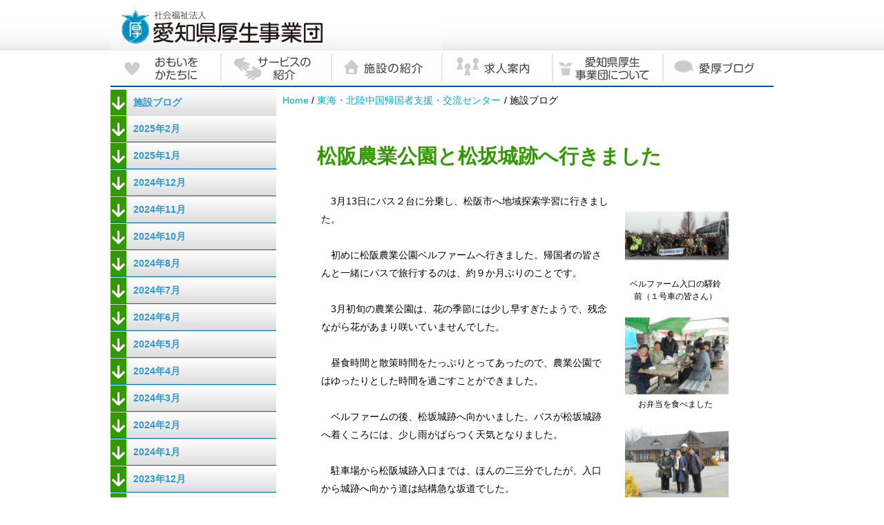

--- FILE ---
content_type: text/html; charset=UTF-8
request_url: https://www.ai-kou.or.jp/kouryu_center/2017031610375591.html
body_size: 5084
content:
<!DOCTYPE HTML PUBLIC "-//W3C//DTD HTML 4.01 Transitional//EN" "http://www.w3.org/TR/html4/loose.dtd">
<html>
<head>
<meta http-equiv="Content-Type" content="text/html; charset=UTF-8">
<title>松阪農業公園と松坂城跡へ行きました</title>
<meta name="robots" content="noodp">
<meta name="keyword" content="">
<meta name="description" content="">
<link rel="stylesheet" href="../css/common_style.css" type="text/css">
<link rel="stylesheet" href="../css/news_style.css" type="text/css">
<link rel="stylesheet" href="../css/design_4010.css" type="text/css">
<script language="JavaScript" src="../js/common_js.js"></script><!--HTML_maker_js-->
</head>
<body>
<div id="wrapper">
<div id="header">
<!--goto_home--><a href="../index.html" class="logo">HOMEへ戻る</a><!--goto_home-->
</div>
<hr class="visit">
<div id="content">
<div id="menu"><noscript><a href="../other/site_map.html" class="logo">サイトマップ</a></noscript></div>
<hr class="visit">
<div id="submenu"></div>
<hr class="visit">
<!--本文ここから--><div id="main">
<div id="DivInfo">
<div class="corner">
<img src="../images/corner_4010.gif" style="display: none;">
</div>
<div class="category">
<img src="../images/category_4010_40.gif">
</div>
<br class="end">
</div>
<div id="DivTitle">
<p class="date_r">2017/3/16</p>
<div id="DivTitleImg" class="gallery_non">
</div>
<div class="standard">
<h1>松阪農業公園と松坂城跡へ行きました</h1>
<p class="read" style="display: none;">
</p>
</div>
</div>
<div id="DivText">
<div class="gallery_r">
<div onclick="Viewer(this)">
<dl>
<dt>
<img src="./images/2017031610375591_574.png" alt="ベルファーム入口の驛鈴前（１号車の皆さん）" title="ベルファーム入口の驛鈴前（１号車の皆さん）">
</dt>
<dd>ベルファーム入口の驛鈴前（１号車の皆さん）</dd>
</dl>
</div>
<div onclick="Viewer(this)">
<dl>
<dt>
<img src="./images/2017031610375591_575.jpg" alt="お弁当を食べました" title="お弁当を食べました">
</dt>
<dd>お弁当を食べました</dd>
</dl>
</div>
<div onclick="Viewer(this)">
<dl>
<dt>
<img src="./images/2017031610375591_576.jpg" alt="イングリッシュガーデン入口をバックに‘パチリ’" title="イングリッシュガーデン入口をバックに‘パチリ’">
</dt>
<dd>イングリッシュガーデン入口をバックに‘パチリ’</dd>
</dl>
</div>
</div>
<div class="standard">
<p class="hm_bodytext_l">　3月13日にバス２台に分乗し、松阪市へ地域探索学習に行きました。<br><br>　初めに松阪農業公園ベルファームへ行きました。帰国者の皆さんと一緒にバスで旅行するのは、約９か月ぶりのことです。<br><br>　3月初旬の農業公園は、花の季節には少し早すぎたようで、残念ながら花があまり咲いていませんでした。<br><br>　昼食時間と散策時間をたっぷりとってあったので、農業公園ではゆったりとした時間を過ごすことができました。<br><br>　ベルファームの後、松坂城跡へ向かいました。バスが松坂城跡へ着くころには、少し雨がぱらつく天気となりました。<br><br>　駐車場から松阪城跡入口までは、ほんの二三分でしたが、入口から城跡へ向かう道は結構急な坂道でした。<br><br>　登り道を見ただけで断念された方、途中で引き返された方もありました。足の不自由なご高齢者にとっては、少し厳しい見学場所でした。<br><br>　最後に、御在所サービスエリアで休憩して、名古屋へ戻りました。<br><br><br><br></p>
</div>
</div>
<div id="DivText">
<div class="gallery_non">
</div>
<div class="standard">
<p class="hm_bodytext_r">東海・北陸中国帰国者支援・交流センター　ホームページ担当<br>　</p>
</div>
</div>
<div id="DivGallery">
<div class="gallery03">
<div onclick="Viewer(this)">
<dl>
<dt>
<img src="./images/2017031610375591_577.jpg" alt="イングリッシュガーデンへ向かいます" title="イングリッシュガーデンへ向かいます">
</dt>
<dd>イングリッシュガーデンへ向かいます</dd>
</dl>
</div>
<div onclick="Viewer(this)">
<dl>
<dt>
<img src="./images/2017031610375591_578.jpg" alt="本居宣長の遺品「驛鈴（エキレイ）」を模した石碑" title="本居宣長の遺品「驛鈴（エキレイ）」を模した石碑">
</dt>
<dd>本居宣長の遺品「驛鈴（エキレイ）」を模した石碑</dd>
</dl>
</div>
<div onclick="Viewer(this)">
<dl>
<dt>
<img src="./images/2017031610375591_579.jpg" alt="松坂城跡の入口付近" title="松坂城跡の入口付近">
</dt>
<dd>松坂城跡の入口付近</dd>
</dl>
</div>
</div>
</div>
<p class="back_but_r"><a href="../">ホームへ</a>│<a href="#header">先頭へ</a>│<a href="javascript:history.back()">前へ戻る</a></p>
</div>
<!--本文ここまで-->
<hr class="visit">
<br class="end">
</div>
<div id="footer"></div>
</div>
</body>
</html>


--- FILE ---
content_type: text/css; charset=utf-8
request_url: https://www.ai-kou.or.jp/css/design_4010.css
body_size: 3976
content:
/*---------------------------------------------------------*//*----------------------基本要素-----------------------*//*---------------------------------------------------------*//*-------------すべての要素-------------*/* {}/*-------------html-------------*/html{}/*-------------body-------------*/body{}/*-------------タイトルすべて-------------*/h1,h2,h3,h4,h5{}/*-------------メインタイトル-------------*/#DivTitle h1{	color: #339900;}/*-------------リード文-------------*/#DivTitle .read {	border-left:none;}/*-------------サブタイトル1-------------*/#DivSubtitle h2{	color: #fff;	background:url("../images/design_0004/cnt_h2.jpg") bottom right repeat-y;	border-bottom: none;}/*-------------サブタイトル2-------------*/#DivSubtitle h3{	color: #333;	border-left: 6px solid #339900;	border-bottom: none;}/*-------------サブタイトル3-------------*/#DivSubtitle h4{	color: #000;    border-bottom: 4px solid #339900;}/*-------------サブタイトル4-------------*/#DivSubtitle h5 {	color: #fff;    background:url("../images/design_0004/cnt_h5.jpg") bottom right repeat-y;    border-bottom: none;}/*-------------サブタイトル5-------------*/#DivSubtitle h6 {	color: #fff;    background:url("../images/design_0004/cnt_h6.jpg") bottom right repeat-y;    border-bottom: none;}/*-------------サブメニュー：OPEN-------------*/#submenu .submenu li.category > dl {	color: #669966;}#submenu .submenu li.category > dl:before {	background-color: #339900;}/*-------------サブメニュー：CLOSE-------------*/#submenu .submenu li.category[closed] > dl {	color: #669966;}#submenu .submenu li.category[closed] > dl:before {	background-color: #339900;}/*-------------サブメニュー：背景-------------*/#submenu {	float: left;	background: url("../images/design_0004/submenu_bg.jpg") top left repeat-y;	padding-bottom: 0;}/*-------------サブメニュー：未読 -------------*/#submenu .submenu a {	color:#999966;}/*-------------サブメニュー：既読 -------------*/#submenu .submenu a:visited {	color:#999966;}/*-------------サブメニュー：ロールオーバー -------------*/#submenu .submenu a:hover {	color:#999966;}/*-------------サブメニュー：リスト -------------*/div#submenu ul.submenu li.category ul li {	color:#999966;}/*---- サブメニュー：ブログ形式用カスタマイズ ----*/#submenu .submenu ul[ltype="blog"] li.date dl.head {	color: #669966;}#submenu .submenu ul[ltype="blog"] li.date dl.head:before {	background-color: #339900;}#submenu .submenu ul[ltype="blog"] li.date[closed] dl.head {	color:#669966;}#submenu .submenu ul[ltype="blog"] li.date[closed] dl.head:before {	background-color: #339900;}/*-------------文字-------------*/p{}/*-------------リンク-------------*/a{}/*-------------リンク：オンマウス-------------*/a:hover{}/*-------------ボールド-------------*/string{}/*-------------文字強調-------------*/em{}/*-------------画像-------------*/img{}/*-------------画像：キャプション-------------*/dl dd{}/*-------------テーブル-------------*/table{}/*-------------テーブル：ヘッダー-------------*/table th{}/*-------------テーブル：セル-------------*/table td{}/*-------------リスト-------------*/ul{}ul li{}/*---------------------------------------------------------------------*//*----------------------ブロック毎の設定-----------------------*//*---------------------------------------------------------------------*//*-------------wrapper------------*/#wrapper{}/*-------------header------------*/#header{}/*-------------content------------*/#content{}/*-------------menu------------*/#menu{}/*-------------submenu------------*/#submenu{}/*-------------main------------*/#main{}/*-------------footer------------*/#footer{}